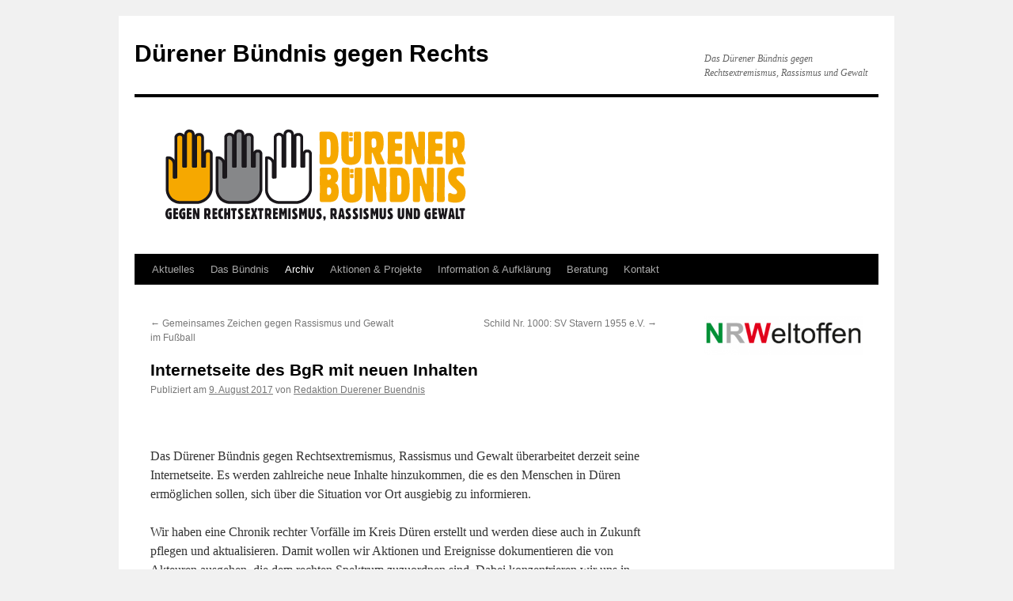

--- FILE ---
content_type: text/html; charset=UTF-8
request_url: https://www.duerener-buendnis.de/2017/internetseite-des-bgr-mit-neuen-inhalten/
body_size: 8815
content:
<!DOCTYPE html>
<html lang="de">
<head>
<meta charset="UTF-8" />
<title>
Internetseite des BgR mit neuen Inhalten | Dürener Bündnis gegen Rechts	</title>
<link rel="profile" href="https://gmpg.org/xfn/11" />
<link rel="stylesheet" type="text/css" media="all" href="https://www.duerener-buendnis.de/wp-content/themes/twentyten/style.css?ver=20231107" />
<link rel="pingback" href="https://www.duerener-buendnis.de/xmlrpc.php">
<meta name='robots' content='max-image-preview:large' />
<link rel="alternate" type="application/rss+xml" title="Dürener Bündnis gegen Rechts &raquo; Feed" href="https://www.duerener-buendnis.de/feed/" />
<link rel="alternate" type="application/rss+xml" title="Dürener Bündnis gegen Rechts &raquo; Kommentar-Feed" href="https://www.duerener-buendnis.de/comments/feed/" />
<link rel="alternate" title="oEmbed (JSON)" type="application/json+oembed" href="https://www.duerener-buendnis.de/wp-json/oembed/1.0/embed?url=https%3A%2F%2Fwww.duerener-buendnis.de%2F2017%2Finternetseite-des-bgr-mit-neuen-inhalten%2F" />
<link rel="alternate" title="oEmbed (XML)" type="text/xml+oembed" href="https://www.duerener-buendnis.de/wp-json/oembed/1.0/embed?url=https%3A%2F%2Fwww.duerener-buendnis.de%2F2017%2Finternetseite-des-bgr-mit-neuen-inhalten%2F&#038;format=xml" />
<style id='wp-img-auto-sizes-contain-inline-css' type='text/css'>
img:is([sizes=auto i],[sizes^="auto," i]){contain-intrinsic-size:3000px 1500px}
/*# sourceURL=wp-img-auto-sizes-contain-inline-css */
</style>
<style id='wp-emoji-styles-inline-css' type='text/css'>

	img.wp-smiley, img.emoji {
		display: inline !important;
		border: none !important;
		box-shadow: none !important;
		height: 1em !important;
		width: 1em !important;
		margin: 0 0.07em !important;
		vertical-align: -0.1em !important;
		background: none !important;
		padding: 0 !important;
	}
/*# sourceURL=wp-emoji-styles-inline-css */
</style>
<style id='wp-block-library-inline-css' type='text/css'>
:root{--wp-block-synced-color:#7a00df;--wp-block-synced-color--rgb:122,0,223;--wp-bound-block-color:var(--wp-block-synced-color);--wp-editor-canvas-background:#ddd;--wp-admin-theme-color:#007cba;--wp-admin-theme-color--rgb:0,124,186;--wp-admin-theme-color-darker-10:#006ba1;--wp-admin-theme-color-darker-10--rgb:0,107,160.5;--wp-admin-theme-color-darker-20:#005a87;--wp-admin-theme-color-darker-20--rgb:0,90,135;--wp-admin-border-width-focus:2px}@media (min-resolution:192dpi){:root{--wp-admin-border-width-focus:1.5px}}.wp-element-button{cursor:pointer}:root .has-very-light-gray-background-color{background-color:#eee}:root .has-very-dark-gray-background-color{background-color:#313131}:root .has-very-light-gray-color{color:#eee}:root .has-very-dark-gray-color{color:#313131}:root .has-vivid-green-cyan-to-vivid-cyan-blue-gradient-background{background:linear-gradient(135deg,#00d084,#0693e3)}:root .has-purple-crush-gradient-background{background:linear-gradient(135deg,#34e2e4,#4721fb 50%,#ab1dfe)}:root .has-hazy-dawn-gradient-background{background:linear-gradient(135deg,#faaca8,#dad0ec)}:root .has-subdued-olive-gradient-background{background:linear-gradient(135deg,#fafae1,#67a671)}:root .has-atomic-cream-gradient-background{background:linear-gradient(135deg,#fdd79a,#004a59)}:root .has-nightshade-gradient-background{background:linear-gradient(135deg,#330968,#31cdcf)}:root .has-midnight-gradient-background{background:linear-gradient(135deg,#020381,#2874fc)}:root{--wp--preset--font-size--normal:16px;--wp--preset--font-size--huge:42px}.has-regular-font-size{font-size:1em}.has-larger-font-size{font-size:2.625em}.has-normal-font-size{font-size:var(--wp--preset--font-size--normal)}.has-huge-font-size{font-size:var(--wp--preset--font-size--huge)}.has-text-align-center{text-align:center}.has-text-align-left{text-align:left}.has-text-align-right{text-align:right}.has-fit-text{white-space:nowrap!important}#end-resizable-editor-section{display:none}.aligncenter{clear:both}.items-justified-left{justify-content:flex-start}.items-justified-center{justify-content:center}.items-justified-right{justify-content:flex-end}.items-justified-space-between{justify-content:space-between}.screen-reader-text{border:0;clip-path:inset(50%);height:1px;margin:-1px;overflow:hidden;padding:0;position:absolute;width:1px;word-wrap:normal!important}.screen-reader-text:focus{background-color:#ddd;clip-path:none;color:#444;display:block;font-size:1em;height:auto;left:5px;line-height:normal;padding:15px 23px 14px;text-decoration:none;top:5px;width:auto;z-index:100000}html :where(.has-border-color){border-style:solid}html :where([style*=border-top-color]){border-top-style:solid}html :where([style*=border-right-color]){border-right-style:solid}html :where([style*=border-bottom-color]){border-bottom-style:solid}html :where([style*=border-left-color]){border-left-style:solid}html :where([style*=border-width]){border-style:solid}html :where([style*=border-top-width]){border-top-style:solid}html :where([style*=border-right-width]){border-right-style:solid}html :where([style*=border-bottom-width]){border-bottom-style:solid}html :where([style*=border-left-width]){border-left-style:solid}html :where(img[class*=wp-image-]){height:auto;max-width:100%}:where(figure){margin:0 0 1em}html :where(.is-position-sticky){--wp-admin--admin-bar--position-offset:var(--wp-admin--admin-bar--height,0px)}@media screen and (max-width:600px){html :where(.is-position-sticky){--wp-admin--admin-bar--position-offset:0px}}

/*# sourceURL=wp-block-library-inline-css */
</style><style id='global-styles-inline-css' type='text/css'>
:root{--wp--preset--aspect-ratio--square: 1;--wp--preset--aspect-ratio--4-3: 4/3;--wp--preset--aspect-ratio--3-4: 3/4;--wp--preset--aspect-ratio--3-2: 3/2;--wp--preset--aspect-ratio--2-3: 2/3;--wp--preset--aspect-ratio--16-9: 16/9;--wp--preset--aspect-ratio--9-16: 9/16;--wp--preset--color--black: #000;--wp--preset--color--cyan-bluish-gray: #abb8c3;--wp--preset--color--white: #fff;--wp--preset--color--pale-pink: #f78da7;--wp--preset--color--vivid-red: #cf2e2e;--wp--preset--color--luminous-vivid-orange: #ff6900;--wp--preset--color--luminous-vivid-amber: #fcb900;--wp--preset--color--light-green-cyan: #7bdcb5;--wp--preset--color--vivid-green-cyan: #00d084;--wp--preset--color--pale-cyan-blue: #8ed1fc;--wp--preset--color--vivid-cyan-blue: #0693e3;--wp--preset--color--vivid-purple: #9b51e0;--wp--preset--color--blue: #0066cc;--wp--preset--color--medium-gray: #666;--wp--preset--color--light-gray: #f1f1f1;--wp--preset--gradient--vivid-cyan-blue-to-vivid-purple: linear-gradient(135deg,rgb(6,147,227) 0%,rgb(155,81,224) 100%);--wp--preset--gradient--light-green-cyan-to-vivid-green-cyan: linear-gradient(135deg,rgb(122,220,180) 0%,rgb(0,208,130) 100%);--wp--preset--gradient--luminous-vivid-amber-to-luminous-vivid-orange: linear-gradient(135deg,rgb(252,185,0) 0%,rgb(255,105,0) 100%);--wp--preset--gradient--luminous-vivid-orange-to-vivid-red: linear-gradient(135deg,rgb(255,105,0) 0%,rgb(207,46,46) 100%);--wp--preset--gradient--very-light-gray-to-cyan-bluish-gray: linear-gradient(135deg,rgb(238,238,238) 0%,rgb(169,184,195) 100%);--wp--preset--gradient--cool-to-warm-spectrum: linear-gradient(135deg,rgb(74,234,220) 0%,rgb(151,120,209) 20%,rgb(207,42,186) 40%,rgb(238,44,130) 60%,rgb(251,105,98) 80%,rgb(254,248,76) 100%);--wp--preset--gradient--blush-light-purple: linear-gradient(135deg,rgb(255,206,236) 0%,rgb(152,150,240) 100%);--wp--preset--gradient--blush-bordeaux: linear-gradient(135deg,rgb(254,205,165) 0%,rgb(254,45,45) 50%,rgb(107,0,62) 100%);--wp--preset--gradient--luminous-dusk: linear-gradient(135deg,rgb(255,203,112) 0%,rgb(199,81,192) 50%,rgb(65,88,208) 100%);--wp--preset--gradient--pale-ocean: linear-gradient(135deg,rgb(255,245,203) 0%,rgb(182,227,212) 50%,rgb(51,167,181) 100%);--wp--preset--gradient--electric-grass: linear-gradient(135deg,rgb(202,248,128) 0%,rgb(113,206,126) 100%);--wp--preset--gradient--midnight: linear-gradient(135deg,rgb(2,3,129) 0%,rgb(40,116,252) 100%);--wp--preset--font-size--small: 13px;--wp--preset--font-size--medium: 20px;--wp--preset--font-size--large: 36px;--wp--preset--font-size--x-large: 42px;--wp--preset--spacing--20: 0.44rem;--wp--preset--spacing--30: 0.67rem;--wp--preset--spacing--40: 1rem;--wp--preset--spacing--50: 1.5rem;--wp--preset--spacing--60: 2.25rem;--wp--preset--spacing--70: 3.38rem;--wp--preset--spacing--80: 5.06rem;--wp--preset--shadow--natural: 6px 6px 9px rgba(0, 0, 0, 0.2);--wp--preset--shadow--deep: 12px 12px 50px rgba(0, 0, 0, 0.4);--wp--preset--shadow--sharp: 6px 6px 0px rgba(0, 0, 0, 0.2);--wp--preset--shadow--outlined: 6px 6px 0px -3px rgb(255, 255, 255), 6px 6px rgb(0, 0, 0);--wp--preset--shadow--crisp: 6px 6px 0px rgb(0, 0, 0);}:where(.is-layout-flex){gap: 0.5em;}:where(.is-layout-grid){gap: 0.5em;}body .is-layout-flex{display: flex;}.is-layout-flex{flex-wrap: wrap;align-items: center;}.is-layout-flex > :is(*, div){margin: 0;}body .is-layout-grid{display: grid;}.is-layout-grid > :is(*, div){margin: 0;}:where(.wp-block-columns.is-layout-flex){gap: 2em;}:where(.wp-block-columns.is-layout-grid){gap: 2em;}:where(.wp-block-post-template.is-layout-flex){gap: 1.25em;}:where(.wp-block-post-template.is-layout-grid){gap: 1.25em;}.has-black-color{color: var(--wp--preset--color--black) !important;}.has-cyan-bluish-gray-color{color: var(--wp--preset--color--cyan-bluish-gray) !important;}.has-white-color{color: var(--wp--preset--color--white) !important;}.has-pale-pink-color{color: var(--wp--preset--color--pale-pink) !important;}.has-vivid-red-color{color: var(--wp--preset--color--vivid-red) !important;}.has-luminous-vivid-orange-color{color: var(--wp--preset--color--luminous-vivid-orange) !important;}.has-luminous-vivid-amber-color{color: var(--wp--preset--color--luminous-vivid-amber) !important;}.has-light-green-cyan-color{color: var(--wp--preset--color--light-green-cyan) !important;}.has-vivid-green-cyan-color{color: var(--wp--preset--color--vivid-green-cyan) !important;}.has-pale-cyan-blue-color{color: var(--wp--preset--color--pale-cyan-blue) !important;}.has-vivid-cyan-blue-color{color: var(--wp--preset--color--vivid-cyan-blue) !important;}.has-vivid-purple-color{color: var(--wp--preset--color--vivid-purple) !important;}.has-black-background-color{background-color: var(--wp--preset--color--black) !important;}.has-cyan-bluish-gray-background-color{background-color: var(--wp--preset--color--cyan-bluish-gray) !important;}.has-white-background-color{background-color: var(--wp--preset--color--white) !important;}.has-pale-pink-background-color{background-color: var(--wp--preset--color--pale-pink) !important;}.has-vivid-red-background-color{background-color: var(--wp--preset--color--vivid-red) !important;}.has-luminous-vivid-orange-background-color{background-color: var(--wp--preset--color--luminous-vivid-orange) !important;}.has-luminous-vivid-amber-background-color{background-color: var(--wp--preset--color--luminous-vivid-amber) !important;}.has-light-green-cyan-background-color{background-color: var(--wp--preset--color--light-green-cyan) !important;}.has-vivid-green-cyan-background-color{background-color: var(--wp--preset--color--vivid-green-cyan) !important;}.has-pale-cyan-blue-background-color{background-color: var(--wp--preset--color--pale-cyan-blue) !important;}.has-vivid-cyan-blue-background-color{background-color: var(--wp--preset--color--vivid-cyan-blue) !important;}.has-vivid-purple-background-color{background-color: var(--wp--preset--color--vivid-purple) !important;}.has-black-border-color{border-color: var(--wp--preset--color--black) !important;}.has-cyan-bluish-gray-border-color{border-color: var(--wp--preset--color--cyan-bluish-gray) !important;}.has-white-border-color{border-color: var(--wp--preset--color--white) !important;}.has-pale-pink-border-color{border-color: var(--wp--preset--color--pale-pink) !important;}.has-vivid-red-border-color{border-color: var(--wp--preset--color--vivid-red) !important;}.has-luminous-vivid-orange-border-color{border-color: var(--wp--preset--color--luminous-vivid-orange) !important;}.has-luminous-vivid-amber-border-color{border-color: var(--wp--preset--color--luminous-vivid-amber) !important;}.has-light-green-cyan-border-color{border-color: var(--wp--preset--color--light-green-cyan) !important;}.has-vivid-green-cyan-border-color{border-color: var(--wp--preset--color--vivid-green-cyan) !important;}.has-pale-cyan-blue-border-color{border-color: var(--wp--preset--color--pale-cyan-blue) !important;}.has-vivid-cyan-blue-border-color{border-color: var(--wp--preset--color--vivid-cyan-blue) !important;}.has-vivid-purple-border-color{border-color: var(--wp--preset--color--vivid-purple) !important;}.has-vivid-cyan-blue-to-vivid-purple-gradient-background{background: var(--wp--preset--gradient--vivid-cyan-blue-to-vivid-purple) !important;}.has-light-green-cyan-to-vivid-green-cyan-gradient-background{background: var(--wp--preset--gradient--light-green-cyan-to-vivid-green-cyan) !important;}.has-luminous-vivid-amber-to-luminous-vivid-orange-gradient-background{background: var(--wp--preset--gradient--luminous-vivid-amber-to-luminous-vivid-orange) !important;}.has-luminous-vivid-orange-to-vivid-red-gradient-background{background: var(--wp--preset--gradient--luminous-vivid-orange-to-vivid-red) !important;}.has-very-light-gray-to-cyan-bluish-gray-gradient-background{background: var(--wp--preset--gradient--very-light-gray-to-cyan-bluish-gray) !important;}.has-cool-to-warm-spectrum-gradient-background{background: var(--wp--preset--gradient--cool-to-warm-spectrum) !important;}.has-blush-light-purple-gradient-background{background: var(--wp--preset--gradient--blush-light-purple) !important;}.has-blush-bordeaux-gradient-background{background: var(--wp--preset--gradient--blush-bordeaux) !important;}.has-luminous-dusk-gradient-background{background: var(--wp--preset--gradient--luminous-dusk) !important;}.has-pale-ocean-gradient-background{background: var(--wp--preset--gradient--pale-ocean) !important;}.has-electric-grass-gradient-background{background: var(--wp--preset--gradient--electric-grass) !important;}.has-midnight-gradient-background{background: var(--wp--preset--gradient--midnight) !important;}.has-small-font-size{font-size: var(--wp--preset--font-size--small) !important;}.has-medium-font-size{font-size: var(--wp--preset--font-size--medium) !important;}.has-large-font-size{font-size: var(--wp--preset--font-size--large) !important;}.has-x-large-font-size{font-size: var(--wp--preset--font-size--x-large) !important;}
/*# sourceURL=global-styles-inline-css */
</style>

<style id='classic-theme-styles-inline-css' type='text/css'>
/*! This file is auto-generated */
.wp-block-button__link{color:#fff;background-color:#32373c;border-radius:9999px;box-shadow:none;text-decoration:none;padding:calc(.667em + 2px) calc(1.333em + 2px);font-size:1.125em}.wp-block-file__button{background:#32373c;color:#fff;text-decoration:none}
/*# sourceURL=/wp-includes/css/classic-themes.min.css */
</style>
<link rel='stylesheet' id='twentyten-block-style-css' href='https://www.duerener-buendnis.de/wp-content/themes/twentyten/blocks.css?ver=20230627' type='text/css' media='all' />
<link rel="https://api.w.org/" href="https://www.duerener-buendnis.de/wp-json/" /><link rel="alternate" title="JSON" type="application/json" href="https://www.duerener-buendnis.de/wp-json/wp/v2/posts/5639" /><link rel="EditURI" type="application/rsd+xml" title="RSD" href="https://www.duerener-buendnis.de/xmlrpc.php?rsd" />
<meta name="generator" content="WordPress 6.9" />
<link rel="canonical" href="https://www.duerener-buendnis.de/2017/internetseite-des-bgr-mit-neuen-inhalten/" />
<link rel='shortlink' href='https://www.duerener-buendnis.de/?p=5639' />
</head>

<body class="wp-singular post-template-default single single-post postid-5639 single-format-standard wp-theme-twentyten">
<div id="wrapper" class="hfeed">
	<div id="header">
		<div id="masthead">
			<div id="branding" role="banner">
								<div id="site-title">
					<span>
						<a href="https://www.duerener-buendnis.de/" rel="home">Dürener Bündnis gegen Rechts</a>
					</span>
				</div>
				<div id="site-description">Das Dürener Bündnis gegen Rechtsextremismus, Rassismus und Gewalt</div>

				<img src="https://www.duerener-buendnis.de/wp-content/uploads/2010/07/duerener-buendnis-headerimage1.png" width="940" height="198" alt="Dürener Bündnis gegen Rechts" decoding="async" fetchpriority="high" />			</div><!-- #branding -->

			<div id="access" role="navigation">
								<div class="skip-link screen-reader-text"><a href="#content">Zum Inhalt springen</a></div>
				<div class="menu-header"><ul id="menu-menue" class="menu"><li id="menu-item-1244" class="menu-item menu-item-type-custom menu-item-object-custom menu-item-home menu-item-1244"><a href="http://www.duerener-buendnis.de/">Aktuelles</a></li>
<li id="menu-item-1224" class="menu-item menu-item-type-post_type menu-item-object-page menu-item-has-children menu-item-1224"><a href="https://www.duerener-buendnis.de/ueber/">Das Bündnis</a>
<ul class="sub-menu">
	<li id="menu-item-1242" class="menu-item menu-item-type-post_type menu-item-object-page menu-item-1242"><a href="https://www.duerener-buendnis.de/ueber/">Das Bündnis</a></li>
	<li id="menu-item-1243" class="menu-item menu-item-type-post_type menu-item-object-page menu-item-1243"><a href="https://www.duerener-buendnis.de/mitglieder/">Bündnismitglieder</a></li>
	<li id="menu-item-1219" class="menu-item menu-item-type-post_type menu-item-object-page menu-item-1219"><a href="https://www.duerener-buendnis.de/mitglied-werden/">Mitglied werden</a></li>
</ul>
</li>
<li id="menu-item-1225" class="menu-item menu-item-type-taxonomy menu-item-object-category current-post-ancestor current-menu-parent current-post-parent menu-item-has-children menu-item-1225"><a href="https://www.duerener-buendnis.de/menu/news-meldungen/">Archiv</a>
<ul class="sub-menu">
	<li id="menu-item-5493" class="menu-item menu-item-type-taxonomy menu-item-object-category current-post-ancestor current-menu-parent current-post-parent menu-item-5493"><a href="https://www.duerener-buendnis.de/menu/news-meldungen/">News &amp; Meldungen</a></li>
	<li id="menu-item-1226" class="menu-item menu-item-type-taxonomy menu-item-object-category menu-item-1226"><a href="https://www.duerener-buendnis.de/menu/kalender/">Termine</a></li>
	<li id="menu-item-1230" class="menu-item menu-item-type-taxonomy menu-item-object-category menu-item-1230"><a href="https://www.duerener-buendnis.de/menu/rundschreiben/">Rundbriefe</a></li>
	<li id="menu-item-1218" class="menu-item menu-item-type-post_type menu-item-object-page menu-item-1218"><a href="https://www.duerener-buendnis.de/newsletter/">Newsletter</a></li>
</ul>
</li>
<li id="menu-item-5579" class="menu-item menu-item-type-post_type menu-item-object-page menu-item-has-children menu-item-5579"><a href="https://www.duerener-buendnis.de/?page_id=5575">Aktionen &#038; Projekte</a>
<ul class="sub-menu">
	<li id="menu-item-5582" class="menu-item menu-item-type-post_type menu-item-object-page menu-item-5582"><a href="https://www.duerener-buendnis.de/nrweltoffen-integriertes-handlungskonzept-gegen-rechtsextremismus-und-rassismus/">Projekt NRWeltoffen</a></li>
	<li id="menu-item-1227" class="menu-item menu-item-type-taxonomy menu-item-object-category menu-item-1227"><a href="https://www.duerener-buendnis.de/menu/protest/">Protest &amp; Aktion</a></li>
	<li id="menu-item-1228" class="menu-item menu-item-type-taxonomy menu-item-object-category menu-item-1228"><a href="https://www.duerener-buendnis.de/menu/fussballvereine-gegen-rechts/">Fußballvereine gegen Rechts</a></li>
	<li id="menu-item-3464" class="menu-item menu-item-type-taxonomy menu-item-object-category menu-item-3464"><a href="https://www.duerener-buendnis.de/menu/engel-der-kulturen/">Engel der Kulturen</a></li>
</ul>
</li>
<li id="menu-item-5599" class="menu-item menu-item-type-post_type menu-item-object-page menu-item-5599"><a href="https://www.duerener-buendnis.de/information/">Information &#038; Aufklärung</a></li>
<li id="menu-item-5618" class="menu-item menu-item-type-post_type menu-item-object-page menu-item-5618"><a href="https://www.duerener-buendnis.de/beratung/">Beratung</a></li>
<li id="menu-item-1223" class="menu-item menu-item-type-post_type menu-item-object-page menu-item-1223"><a href="https://www.duerener-buendnis.de/kontakt/">Kontakt</a></li>
</ul></div>			</div><!-- #access -->
		</div><!-- #masthead -->
	</div><!-- #header -->

	<div id="main">

		<div id="container">
			<div id="content" role="main">

			

				<div id="nav-above" class="navigation">
					<div class="nav-previous"><a href="https://www.duerener-buendnis.de/2017/gemeinsames-zeichen-gegen-rassismus-und-gewalt-im-fussball/" rel="prev"><span class="meta-nav">&larr;</span> Gemeinsames Zeichen gegen Rassismus und Gewalt im Fußball</a></div>
					<div class="nav-next"><a href="https://www.duerener-buendnis.de/2017/schild-nr-1000-sv-stavern-1955-e-v/" rel="next">Schild Nr. 1000: SV Stavern 1955 e.V. <span class="meta-nav">&rarr;</span></a></div>
				</div><!-- #nav-above -->

				<div id="post-5639" class="post-5639 post type-post status-publish format-standard has-post-thumbnail hentry category-news-meldungen category-startseite">
					<h1 class="entry-title">Internetseite des BgR mit neuen Inhalten</h1>

					<div class="entry-meta">
						<span class="meta-prep meta-prep-author">Publiziert am</span> <a href="https://www.duerener-buendnis.de/2017/internetseite-des-bgr-mit-neuen-inhalten/" title="09:26" rel="bookmark"><span class="entry-date">9. August 2017</span></a> <span class="meta-sep">von</span> <span class="author vcard"><a class="url fn n" href="https://www.duerener-buendnis.de/author/admin/" title="Alle Beiträge von Redaktion Duerener Buendnis anzeigen">Redaktion Duerener Buendnis</a></span>					</div><!-- .entry-meta -->

					<div class="entry-content">
						<p>&nbsp;</p>
<p>Das Dürener Bündnis gegen Rechtsextremismus, Rassismus und Gewalt überarbeitet derzeit seine Internetseite. Es werden zahlreiche neue Inhalte hinzukommen, die es den Menschen in Düren ermöglichen sollen, sich über die Situation vor Ort ausgiebig zu informieren.</p>
<p>Wir haben eine Chronik rechter Vorfälle im Kreis Düren erstellt und werden diese auch in Zukunft pflegen und aktualisieren. Damit wollen wir Aktionen und Ereignisse dokumentieren die von Akteuren ausgehen, die dem rechten Spektrum zuzuordnen sind. Dabei konzentrieren wir uns in erster Linie auf Vorfälle vor Ort, erwähnen aber auch Aktionen von Personen, die aus Düren stammen und diese woanders durchführen. Hier geht&#8217;s zu <a href="https://www.duerener-buendnis.de/chronik-rechter-ereignisse-und-vorfaelle-im-kreis-dueren/chronik-2017-kreis-dueren/" target="_blank" rel="noopener">Chronik 2017</a>.</p>
<p>Daneben haben wir ein Glossar erstellt, in dem einschlägige Gruppen,Parteien und Einzelpersonen kurz beschrieben werden. Damit wollen wir Sie über die Inhalte und Strategien von rechten Pareien aufklären und die Möglichkeit geben, sich darüber zu informieren. Hier kommen Sie direkt zum <a href="https://www.duerener-buendnis.de/glossar/" target="_blank" rel="noopener">Glossar</a>.</p>
<p>Sie finden sowohl Chronik, als auch Glossar unter dem Menüpunkt &#8222;Information &amp; Aufklärung&#8220;.</p>
<p>Unter dem neuen Menüpunkt &#8222;Aktionen und Projekte&#8220; werden wir Sie in Zukunft über die vielfältigen Aktivitäten des BgR und seiner Mitglieder und Freunde informieren. U.a. wird es hier Informationen zu Demonstrationen und Infoständen geben, ebenso wird es Neuigkeiten zur Initative &#8222;<a href="https://www.duerener-buendnis.de/menu/fussballvereine-gegen-rechts/" target="_blank" rel="noopener">Fußballvereine gegen Rechts</a>&#8220; unseres Sprechkreismitgliedes Jo Ecker geben. Darüber hinaus wollen wir Sie unter &#8222;<a href="https://www.duerener-buendnis.de/nrweltoffen-integriertes-handlungskonzept-gegen-rechtsextremismus-und-rassismus/" target="_blank" rel="noopener">Projekt NRWeltoffen</a>&#8220; über unser kommunales Handlungskonzept gegen Rechtsextremismus und Rassismus informieren, das durch die Landeszentrale für politische Bildung gefördert und vom BgR Düren umgesetzt wird. Außerdem stellen wir unseren <a href="https://www.duerener-buendnis.de/wp-admin/post.php?post=5630&amp;action=edit" target="_blank" rel="noopener">Report &#8217;17</a> zum kostenlosen Download zur Verfügung. Dabei handelt es sich um eine Wahlanalyse der Ergebnisse im Kreis Düren mit einigen Hintergrundberichten aus dem Themenbereich Rechtsextremismus.</p>
<p>Unter dem Menüpunkt &#8222;<a href="https://www.duerener-buendnis.de/beratung/" target="_blank" rel="noopener">Beratung</a>&#8220; finden Sie künftig einige Angaben zu Beratungsstellen und Organisationen, die sich speziell mit Opfern und Betroffenen von rechter Gewalt beschäftigen. In Kürze wird es zusätzlich ein Online-Kontaktformular zur Meldung von Diskriminierungsfällen geben, das anonym augefüllt werden kann und in eine Datenbank einfließt, um den Handlungsbedarf im Kreis Düren zu ermitteln.</p>
<p>Zur Zeit können sich die Inhalte noch verändern und in den nächsten Tagen werden noch einige weitere Inhalte hinzukommen. Wir werden Sie an dieser Stelle darüber informieren.</p>
											</div><!-- .entry-content -->

		
						<div class="entry-utility">
							Dieser Beitrag wurde unter <a href="https://www.duerener-buendnis.de/menu/news-meldungen/" rel="category tag">News &amp; Meldungen</a>, <a href="https://www.duerener-buendnis.de/menu/startseite/" rel="category tag">Startseite</a> veröffentlicht. Setze ein Lesezeichen auf den <a href="https://www.duerener-buendnis.de/2017/internetseite-des-bgr-mit-neuen-inhalten/" title="Permalink zu Internetseite des BgR mit neuen Inhalten" rel="bookmark">Permalink</a>.													</div><!-- .entry-utility -->
					</div><!-- #post-5639 -->

					<div id="nav-below" class="navigation">
						<div class="nav-previous"><a href="https://www.duerener-buendnis.de/2017/gemeinsames-zeichen-gegen-rassismus-und-gewalt-im-fussball/" rel="prev"><span class="meta-nav">&larr;</span> Gemeinsames Zeichen gegen Rassismus und Gewalt im Fußball</a></div>
						<div class="nav-next"><a href="https://www.duerener-buendnis.de/2017/schild-nr-1000-sv-stavern-1955-e-v/" rel="next">Schild Nr. 1000: SV Stavern 1955 e.V. <span class="meta-nav">&rarr;</span></a></div>
					</div><!-- #nav-below -->

					
			<div id="comments">




</div><!-- #comments -->

	
			</div><!-- #content -->
		</div><!-- #container -->


		<div id="primary" class="widget-area" role="complementary">
			<ul class="xoxo">

<li id="media_image-2" class="widget-container widget_media_image"><a href="http://www.duerener-buendnis.de/nrweltoffen-integriertes-handlungskonzept-gegen-rechtsextremismus-und-rassismus/"><img width="300" height="74" src="https://www.duerener-buendnis.de/wp-content/uploads/2017/08/NRWeltoffen-solo-300x74.png" class="image wp-image-5587  attachment-medium size-medium" alt="" style="max-width: 100%; height: auto;" decoding="async" loading="lazy" srcset="https://www.duerener-buendnis.de/wp-content/uploads/2017/08/NRWeltoffen-solo-300x74.png 300w, https://www.duerener-buendnis.de/wp-content/uploads/2017/08/NRWeltoffen-solo.png 606w" sizes="auto, (max-width: 300px) 100vw, 300px" /></a></li>			</ul>
		</div><!-- #primary .widget-area -->

	</div><!-- #main -->

	<div id="footer" role="contentinfo">
		<div id="colophon">



			<div id="footer-widget-area" role="complementary">


				<div id="second" class="widget-area">
					<ul class="xoxo">
						<li id="linkcat-41" class="widget-container widget_links"><h3 class="widget-title">Blogs gegen Rechts</h3>
	<ul class='xoxo blogroll'>
<li><a href="http://blog.zeit.de/stoerungsmelder/" target="_blank">Störungsmelder Blog</a></li>

	</ul>
</li>
<li id="linkcat-29" class="widget-container widget_links"><h3 class="widget-title">Favoriten</h3>
	<ul class='xoxo blogroll'>
<li><a href="http://www.opferberatung-rheinland.de/" target="_blank">Rat und Hilfe für Neonazi-Opfer im Rheinland</a></li>
<li><a href="http://www.vogelsang-ip.de/" target="_blank">vogelsang ip gGmbH</a></li>

	</ul>
</li>
<li id="linkcat-40" class="widget-container widget_links"><h3 class="widget-title">Informationsportale</h3>
	<ul class='xoxo blogroll'>
<li><a href="http://www.bnr.de/" target="_blank">bnr.de blick nach rechts</a></li>
<li><a href="https://www.politische-bildung.nrw.de/">Landeszentrale für politische Bildung NRW</a></li>
<li><a href="http://www.netz-gegen-nazis.de/" target="_blank">NETZ-GEGEN-NAZIS.DE</a></li>
<li><a href="https://www.recht-gegen-rechts.de/" target="_blank">Recht gegen Rechts</a></li>

	</ul>
</li>
<li id="linkcat-30" class="widget-container widget_links"><h3 class="widget-title">Initiativen gegen Rechts</h3>
	<ul class='xoxo blogroll'>
<li><a href="http://www.buendnis-gegen-rechts-hs.de" target="_blank">Bündnis gegen Rechtsextremismus für Demokratie und Toleranz im Kreis Heinsberg</a></li>
<li><a href="http://www.fussballvereine-gegen-rechts.de/" target="_blank">FUSSBALLVEREINE GEGEN RECHTS, Initiative für Integration, gegen Gewalt und Rassismus im Fußball</a></li>
<li><a href="http://www.kirchegegenrechts.de/" target="_blank">Kirche gegen Rechts</a></li>
<li><a href="http://www.mbr-koeln.de/" target="_blank">Mobile Beratung gegen Rechtsextremismus im Regierungsbezirk Köln</a></li>
<li><a href="http://www.opferberatung-rheinland.de/" target="_blank">Rat und Hilfe für Neonazi-Opfer im Rheinland</a></li>
<li><a href="http://www.stolberger-buendnis.de/" rel="acquaintance colleague neighbor spouse" target="_blank">Stolberger Bündnis gegen Radikalismus</a></li>

	</ul>
</li>
<li id="linkcat-39" class="widget-container widget_links"><h3 class="widget-title">Social Media</h3>
	<ul class='xoxo blogroll'>
<li><a href="https://www.facebook.com/DuerenGegenRechts/" target="_blank">Dürener Bündnis auf Facebook</a></li>
<li><a href="https://www.instagram.com/duerener_buendnis_gegen_rechts/" target="_blank">Dürener Bündnis auf Instagram</a></li>
<li><a href="https://www.tiktok.com/@duerener.buendnis?lang=de-DE">Dürener Bündnis auf TikTok</a></li>
<li><a href="http://twitter.com/BuendnisDN" rel="me" title="Unter @BuendnisDN twittern wir für Sie." target="_blank">Dürener Bündnis auf X</a></li>

	</ul>
</li>
					</ul>
				</div><!-- #second .widget-area -->

				<div id="third" class="widget-area">
					<ul class="xoxo">
						<li id="calendar-2" class="widget-container widget_calendar"><div id="calendar_wrap" class="calendar_wrap"><table id="wp-calendar" class="wp-calendar-table">
	<caption>Januar 2026</caption>
	<thead>
	<tr>
		<th scope="col" aria-label="Montag">M</th>
		<th scope="col" aria-label="Dienstag">D</th>
		<th scope="col" aria-label="Mittwoch">M</th>
		<th scope="col" aria-label="Donnerstag">D</th>
		<th scope="col" aria-label="Freitag">F</th>
		<th scope="col" aria-label="Samstag">S</th>
		<th scope="col" aria-label="Sonntag">S</th>
	</tr>
	</thead>
	<tbody>
	<tr>
		<td colspan="3" class="pad">&nbsp;</td><td>1</td><td>2</td><td>3</td><td>4</td>
	</tr>
	<tr>
		<td>5</td><td>6</td><td>7</td><td>8</td><td>9</td><td>10</td><td>11</td>
	</tr>
	<tr>
		<td>12</td><td>13</td><td>14</td><td>15</td><td>16</td><td>17</td><td>18</td>
	</tr>
	<tr>
		<td>19</td><td>20</td><td>21</td><td>22</td><td>23</td><td id="today">24</td><td>25</td>
	</tr>
	<tr>
		<td>26</td><td>27</td><td>28</td><td>29</td><td>30</td><td>31</td>
		<td class="pad" colspan="1">&nbsp;</td>
	</tr>
	</tbody>
	</table><nav aria-label="Vorherige und nächste Monate" class="wp-calendar-nav">
		<span class="wp-calendar-nav-prev"><a href="https://www.duerener-buendnis.de/2025/09/">&laquo; Sep.</a></span>
		<span class="pad">&nbsp;</span>
		<span class="wp-calendar-nav-next">&nbsp;</span>
	</nav></div></li>					</ul>
				</div><!-- #third .widget-area -->


			</div><!-- #footer-widget-area -->

			<div id="site-info">
				<a href="https://www.duerener-buendnis.de/" rel="home">
					Dürener Bündnis gegen Rechts				</a>
							</div><!-- #site-info -->

			<div id="site-generator">
								<a href="https://de.wordpress.org/" class="imprint" title="Semantic Personal Publishing Platform">
					Proudly powered by WordPress.				</a>
			</div><!-- #site-generator -->

		</div><!-- #colophon -->
	</div><!-- #footer -->

</div><!-- #wrapper -->

<script type="speculationrules">
{"prefetch":[{"source":"document","where":{"and":[{"href_matches":"/*"},{"not":{"href_matches":["/wp-*.php","/wp-admin/*","/wp-content/uploads/*","/wp-content/*","/wp-content/plugins/*","/wp-content/themes/twentyten/*","/*\\?(.+)"]}},{"not":{"selector_matches":"a[rel~=\"nofollow\"]"}},{"not":{"selector_matches":".no-prefetch, .no-prefetch a"}}]},"eagerness":"conservative"}]}
</script>
<script id="wp-emoji-settings" type="application/json">
{"baseUrl":"https://s.w.org/images/core/emoji/17.0.2/72x72/","ext":".png","svgUrl":"https://s.w.org/images/core/emoji/17.0.2/svg/","svgExt":".svg","source":{"concatemoji":"https://www.duerener-buendnis.de/wp-includes/js/wp-emoji-release.min.js?ver=6.9"}}
</script>
<script type="module">
/* <![CDATA[ */
/*! This file is auto-generated */
const a=JSON.parse(document.getElementById("wp-emoji-settings").textContent),o=(window._wpemojiSettings=a,"wpEmojiSettingsSupports"),s=["flag","emoji"];function i(e){try{var t={supportTests:e,timestamp:(new Date).valueOf()};sessionStorage.setItem(o,JSON.stringify(t))}catch(e){}}function c(e,t,n){e.clearRect(0,0,e.canvas.width,e.canvas.height),e.fillText(t,0,0);t=new Uint32Array(e.getImageData(0,0,e.canvas.width,e.canvas.height).data);e.clearRect(0,0,e.canvas.width,e.canvas.height),e.fillText(n,0,0);const a=new Uint32Array(e.getImageData(0,0,e.canvas.width,e.canvas.height).data);return t.every((e,t)=>e===a[t])}function p(e,t){e.clearRect(0,0,e.canvas.width,e.canvas.height),e.fillText(t,0,0);var n=e.getImageData(16,16,1,1);for(let e=0;e<n.data.length;e++)if(0!==n.data[e])return!1;return!0}function u(e,t,n,a){switch(t){case"flag":return n(e,"\ud83c\udff3\ufe0f\u200d\u26a7\ufe0f","\ud83c\udff3\ufe0f\u200b\u26a7\ufe0f")?!1:!n(e,"\ud83c\udde8\ud83c\uddf6","\ud83c\udde8\u200b\ud83c\uddf6")&&!n(e,"\ud83c\udff4\udb40\udc67\udb40\udc62\udb40\udc65\udb40\udc6e\udb40\udc67\udb40\udc7f","\ud83c\udff4\u200b\udb40\udc67\u200b\udb40\udc62\u200b\udb40\udc65\u200b\udb40\udc6e\u200b\udb40\udc67\u200b\udb40\udc7f");case"emoji":return!a(e,"\ud83e\u1fac8")}return!1}function f(e,t,n,a){let r;const o=(r="undefined"!=typeof WorkerGlobalScope&&self instanceof WorkerGlobalScope?new OffscreenCanvas(300,150):document.createElement("canvas")).getContext("2d",{willReadFrequently:!0}),s=(o.textBaseline="top",o.font="600 32px Arial",{});return e.forEach(e=>{s[e]=t(o,e,n,a)}),s}function r(e){var t=document.createElement("script");t.src=e,t.defer=!0,document.head.appendChild(t)}a.supports={everything:!0,everythingExceptFlag:!0},new Promise(t=>{let n=function(){try{var e=JSON.parse(sessionStorage.getItem(o));if("object"==typeof e&&"number"==typeof e.timestamp&&(new Date).valueOf()<e.timestamp+604800&&"object"==typeof e.supportTests)return e.supportTests}catch(e){}return null}();if(!n){if("undefined"!=typeof Worker&&"undefined"!=typeof OffscreenCanvas&&"undefined"!=typeof URL&&URL.createObjectURL&&"undefined"!=typeof Blob)try{var e="postMessage("+f.toString()+"("+[JSON.stringify(s),u.toString(),c.toString(),p.toString()].join(",")+"));",a=new Blob([e],{type:"text/javascript"});const r=new Worker(URL.createObjectURL(a),{name:"wpTestEmojiSupports"});return void(r.onmessage=e=>{i(n=e.data),r.terminate(),t(n)})}catch(e){}i(n=f(s,u,c,p))}t(n)}).then(e=>{for(const n in e)a.supports[n]=e[n],a.supports.everything=a.supports.everything&&a.supports[n],"flag"!==n&&(a.supports.everythingExceptFlag=a.supports.everythingExceptFlag&&a.supports[n]);var t;a.supports.everythingExceptFlag=a.supports.everythingExceptFlag&&!a.supports.flag,a.supports.everything||((t=a.source||{}).concatemoji?r(t.concatemoji):t.wpemoji&&t.twemoji&&(r(t.twemoji),r(t.wpemoji)))});
//# sourceURL=https://www.duerener-buendnis.de/wp-includes/js/wp-emoji-loader.min.js
/* ]]> */
</script>
</body>
</html>
